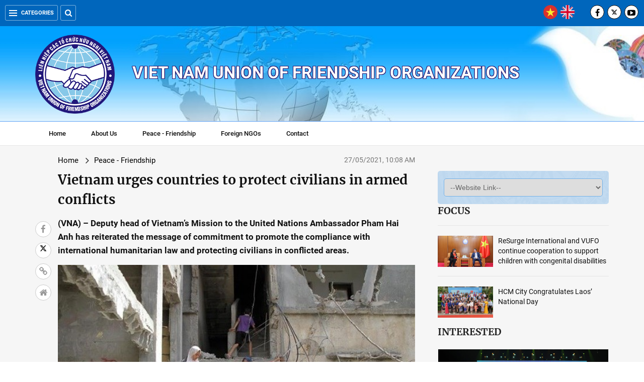

--- FILE ---
content_type: text/html; charset=utf-8
request_url: https://vufo.org.vn/Vietnam-urges-countries-to-protect-civilians-in-armed-conflicts-12-2181.html?lang=en
body_size: 21996
content:

<!DOCTYPE html>
<html xmlns="http://www.w3.org/1999/xhtml" lang="en">
<head><title>
	Vietnam urges countries to protect civilians in armed conflicts
</title><meta charset="utf-8" /><meta http-equiv="X-UA-Compatible" content="IE=edge" /><meta content="Vufo.org.vn" name="GENERATOR" /><meta content="Vufo.org.vn" name="author" /><meta content="text/javascript" http-equiv="Content-Script-Type" /><meta content="vi" http-equiv="content-language" /><meta name="robots" content="INDEX, FOLLOW" /><link href="/images/favicon.ico" rel="shortcut icon" /><meta http-equiv="Content-Type" content="text/html; charset=utf-8" /><meta name="viewport" content="width=device-width, initial-scale=1, maximum-scale=1, user-scalable=no" /> <link type="text/css" href="https://vufo.org.vn/ResourceHandler.ashx?fileSet=CSS&type=text/css&v=1.5.7" rel="Stylesheet"/> <script type="text/javascript" src="https://vufo.org.vn/ResourceHandler.ashx?fileSet=JS&type=application/x-javascript&v=1.5.7"></script><meta name="title" content="Vietnam urges countries to protect civilians in armed conflicts" /><meta name="description" content="(VNA) – Deputy head of Vietnam’s Mission to the United Nations Ambassador Pham Hai Anh has reiterated the message of commitment to promote the compliance with international humanitarian law and protecting civilians in conflicted areas." /><meta name="keywords" /><meta property="og:site_name" content="Vietnam urges countries to protect civilians in armed conflicts" /><meta property="og:url" content="https://vufo.org.vn/Vietnam-urges-countries-to-protect-civilians-in-armed-conflicts-12-2181.html" /><meta property="og:type" content="website" /><meta name="title" property="og:title" content="Vietnam urges countries to protect civilians in armed conflicts" /><meta name="image" property="og:image" content="https://vufo.org.vn/data/data/quynhhoa/2021/05/mh_1.jpg" /><meta name="description" property="og:description" content="(VNA) – Deputy head of Vietnam’s Mission to the United Nations Ambassador Pham Hai Anh has reiterated the message of commitment to promote the compliance with international humanitarian law and protecting civilians in conflicted areas." /><meta property="og:image:width" content="400" /><meta property="og:image:height" content="300" /><meta name="twitter:image" content="https://vufo.org.vn/data/data/quynhhoa/2021/05/mh_1.jpg" /><meta name="twitter:creator" content="@vufo1950" /><meta name="twitter:site" content="@vufo1950" /><meta name="twitter:title" content="Vietnam urges countries to protect civilians in armed conflicts" /><meta name="twitter:description" content="(VNA) – Deputy head of Vietnam’s Mission to the United Nations Ambassador Pham Hai Anh has reiterated the message of commitment to promote the compliance with international humanitarian law and protecting civilians in conflicted areas." /></head>
<body>
<div id="st-container" class="st-container">

<header class="top-header wrap-main-nav">
	<div class="container"> 
	    <div class="left">
			<div class="all-menu"><a href="javascript:;"><span class="hamburger"></span>Categories</a></div>  
			<form class="search" action="/Search.aspx" id="formSearchHeader">
				<input id="keywordHeader" type="text" name="q" placeholder="Tìm kiếm" autocomplete="off" />
				<button type="submit" title="Tìm kiếm" class="btn-search" id="buttonSearchHeader"><i class="fa fa-search"></i>
				</button>  
			</form>
			<div class="search__open"><i class="fa fa-search"></i></div>
		</div> 
		<div class="right">  
			<ul class="lang-switch">
				<li><a href="/default.aspx?lang=vn"><img src="/images/icons/vietnam.png" alt="Tiếng Việt" /></a></li>
				<li><a href="/default.aspx?lang=en"><img src="/images/icons/united-kingdom.png" alt="Tiếng Anh" /></a></li>
			</ul> 
			<ul class="social-network social-circle"> 
				<li><a href="https://www.facebook.com/LHHNVN.VUFO" target="_blank" rel="nofollow" title="Facebook"><i class="fa fa-facebook"></i></a></li>
				<li><a href="https://twitter.com/vufo1950" title="twitter" target="_blank" rel="nofollow"><svg xmlns="http://www.w3.org/2000/svg" height="14" width="14" viewBox="0 0 512 300"><path d="M389.2 48h70.6L305.6 224.2 487 464H345L233.7 318.6 106.5 464H35.8L200.7 275.5 26.8 48H172.4L272.9 180.9 389.2 48zM364.4 421.8h39.1L151.1 88h-42L364.4 421.8z"/></svg></a></li> 
				<li><a href="#" title="YouTube" target="_blank" rel="nofollow"><i class="fa fa-youtube-play"></i></a></li> 
			</ul>
		</div>
	</div>
</header>
<div class="st-pusher">
<section class="st-menu st-effect-3">
<div class="row-menu">

<ul class="cat-menu">
<li><a href="/default.aspx?lang=en">Home</a></li><li><a href="/Organizational-Structure/en.gt">About Us</a></li><li><a href="/lienhe.aspx?lang=en">Contact</a></li><li><a href="/Peace---Friendship/en/">Peace - Friendship</a></li><li><a href="/Peoples-Aid---Foreign-NGOs/en/">Foreign NGOs</a></li><li><a href="/Central-Friendship-Organizations/en/">Central Member Organizations</a></li><li><a href="/Provincial-Friendship-Organizations/en/">Provincial Union Of Friendship Organizations</a></li><li><a href="/Diplomacy-and-Intergration/en/">Diplomacy and Intergration</a></li><li><a href="/Vietnam/en/">Viet Nam</a></li><li><a href="/seas-and-islands/en/">Seas and Islands</a></li><li><a href="/Video/en/">Video</a></li><li><a href="/Photo/en/">Photo</a></li><li><a href="/Infographics/en/">Infographics</a></li><li><a href="/Mega-story/en/">Mega story</a></li>
</ul> 
</div>
</section>
<div class="st-content">

<div id="ContentPlaceHolder1_ucdetail_panelcontel">
<div class="header-banner" style="background:#afd6f8 url('/data/data/vufo/bg-headerF.jpg')  no-repeat top center; background-size: cover;">
    <div class="container">
          <div class="header__logo">
		       <span><a class="v-logo" href="/default.aspx?lang=en"><img src="/data/data/quynhhoa/logo_vufo2.png" alt="Vufo.org.vn" /></a></span>
		       <p class="name">Viet Nam Union of Friendship Organizations</p>
	     </div>
	</div>
</div><!-- End-->
<section class="section wrap-main-nav">
	<div class="main-menu">
		<nav class="nav-parent">
			<ul id="main-menu" class="sm sm-clean">
			<li><a href="/default.aspx?lang=en">Home</a></li><li><a href="/Organizational-Structure/en.gt">About Us</a></li><li><a href="/Peace---Friendship/en/">Peace - Friendship</a></li><li><a href="/Peoples-Aid---Foreign-NGOs/en/">Foreign NGOs</a></li><li><a href="/lienhe.aspx?lang=en">Contact</a></li>
			
			</ul><!-- /.nav -->  
		</nav>
	</div>
</section>

<section class="section page-detail top-detail">
	<div class="container disflex">
		<div class="social_pin so-sticky">
			<ul class="social_left">
				<li><a mhref="https://www.facebook.com/sharer/sharer.php?u=https://vufo.org.vn/Vietnam-urges-countries-to-protect-civilians-in-armed-conflicts-12-2181.html?lang=en" class="out-link social_fb btn_share" rel="nofollow" title="facebook"><i class="fa fa-facebook"></i></a></li> 
				<li><a mhref="https://twitter.com/intent/tweet?&url=https://vufo.org.vn/Vietnam-urges-countries-to-protect-civilians-in-armed-conflicts-12-2181.html?lang=en" class="out-link social_save" rel="nofollow" title=" X"><svg xmlns="http://www.w3.org/2000/svg" height="14" width="14" viewBox="0 0 512 512"><path d="M389.2 48h70.6L305.6 224.2 487 464H345L233.7 318.6 106.5 464H35.8L200.7 275.5 26.8 48H172.4L272.9 180.9 389.2 48zM364.4 421.8h39.1L151.1 88h-42L364.4 421.8z"></path></svg></a></li>
				<li  class="tooltip"><a onclick="CopyLink();" class="social_comment" title="copy link"><i class="fa fa-link"></i>
				<span class="tooltiptext" id="myTooltip">Copy link</span>
				</a></li>
				<li><a href="/" class="social_back"><i class="fa fa-home"></i></a></li>
			</ul>
		</div><!-- /.End --> 
		<div class="sidebar-left">
		    <div class="header-content width_fix">
				<ul class="breadcrumb">
					<li><a href="/default.aspx?lang=en" title="">Home</a></li>
					<li><a href="/Peace---Friendship/en/">Peace - Friendship</a></li>
				</ul>
				<span class="date">27/05/2021, 10:08 AM</span>
			</div> 

		    <h1 class="title-detail">Vietnam urges countries to protect civilians in armed conflicts</h1>
			<p class="description"><strong>(VNA) – Deputy head of Vietnam’s Mission to the United Nations Ambassador Pham Hai Anh has reiterated the message of commitment to promote the compliance with international humanitarian law and protecting civilians in conflicted areas.</strong></p>
			<article class="dndt_detail">
			<p><em><img alt="" src="/data/data/quynhhoa/2021/05/mh_1.jpg" /></em></p><p><em>Palestinians return home after the ceasefire agreement takes effect on May 21 (Photo: Xinhua)</em></p><p>Addressing the&nbsp;<a href="https://en.vietnamplus.vn/tags/UN-Security-Council.vnp">UN Security Council</a>&nbsp;(UNSC)&rsquo;s annual open debate held online on May 25, Anh expressed his concern over civilian casualties in armed conflicts, including hundreds of people killed in the Israel-Palestine conflict in the past weeks.</p><p>The diplomat stressed that parties in the conflicts need to fully abide by international humanitarian law and ensure unobstructed humanitarian access. He expressed support for the sharing of experience in incorporating international legal obligations into domestic legal regulations and laws.</p><p>Having affirmed that countries hold the top responsibility for protecting civilians, he emphasised that the most effective and long-term solution is preventing and ending conflicts, maintaining sustainable peace, improving people&#39;s livelihoods and resilience to challenges caused by climate change and epidemics.</p><p>When Vietnam assumed the Presidency of the UNSC in April 2021, the UNSC agreed to adopt Resolution 2573 on protecting key infrastructure and services and the President&rsquo;s Statement on dealing with the consequences of bombs, mines and explosives left over from the war, thus calling on the UNSC to maintain solidarity and unity to send a strong message of promoting the compliance with international humanitarian law, protecting civilians, and turning such commitments into reality for the sake of residents in conflicted areas, he said.</p><p>Participants said the UNSC and international community need to make further efforts and take practical actions to reduce civilian casualties, address challenges like starvation caused by conflicts, attacks on medical services, sex and gender-based violence and environmental degradation.</p><p>They called for complying with humanitarian law and fully implementing the UNSC&rsquo;s resolutions, including the Resolution 2573 adopted by the UNSC during Vietnam&rsquo;s presidency./.</p><p>Q.Hoa t.h / TTXVN</p>		
			</article><!-- /.End -->   
        </div><!-- /.End --> 
		
        <div class="sidebar-right">
                    <div class="ards" >
            
            </div>
            <div class="sl-category">
            <select class="form-control" onchange="window.open(this.options[selectedIndex].value)">
            <option value="#">--Website Link--</option>
            <option value="http://vietnamfriendship.vn/">Vietnam Times</option><option value="https://vietnam.travel">Vietnamtourism</option><option value="https://en.vietnamplus.vn/">Vietnam+</option><option value="http://vpdf.org.vn/en">Peace and Development Foundation</option><option value="https://en.nhandan.vn/">Nhandan newspaper</option>
            </select> 
            </div>
            
		    <div id="ContentPlaceHolder1_ucdetail_ctl00_divTieudiem" class="ss-td">   
                 <div class="title-box-category"><a class="inner-title title-hot" href="#">Focus</a></div>			
				
                 <article class="item-news item-list-td">
					<div class="thumb-art"><a href="/ReSurge-International-and-VUFO-continue-cooperation-to-support-children-with-congenital-disabilities-12-60679.html?lang=en" class="thumb thumb-16x9"><picture><img alt="ReSurge International and VUFO continue cooperation to support children with congenital disabilities" class="loading" src="/data/data/quynhhoa/2025/01/Resurge.jpg" /></picture></a></div>
					<h3 class="title-news"><a title="" href="/ReSurge-International-and-VUFO-continue-cooperation-to-support-children-with-congenital-disabilities-12-60679.html?lang=en">ReSurge International and VUFO continue cooperation to support children with congenital disabilities</a></h3> 
				 </article>
                 
                 <article class="item-news item-list-td">
					<div class="thumb-art"><a href="/HCM-City-Congratulates-Laos-National-Day-12-58503.html?lang=en" class="thumb thumb-16x9"><picture><img alt="HCM City Congratulates Laos’ National Day" class="loading" src="/data/data/nguyet/files/hcmc%20laos.jpg" /></picture></a></div>
					<h3 class="title-news"><a title="" href="/HCM-City-Congratulates-Laos-National-Day-12-58503.html?lang=en">HCM City Congratulates Laos’ National Day</a></h3> 
				 </article>
                 
			</div>
			
			<div class="box-category box-xemnhieunhat r-sticky" style="margin-bottom:20px;">
				<div class="title-box-category"><a class="inner-title title-hot">Interested</a></div>
				<div class="ss-bg"> 
				<article class="item-news full-thumb"><div class="thumb-art"><a href="/65-Years-of-Viet-Nam-Cuba-Relations-Steadfast-Friendship-and-a-Shared-Heartbeat-12-61108.html?lang=en" class="thumb thumb-fix"><picture><img alt="" class="loading" src="/data/data/quynhhoa/2025/08/IMG_4933.jpeg"></picture></a></div><div class="title-news"><div class="number">1</div><h3><a href="/65-Years-of-Viet-Nam-Cuba-Relations-Steadfast-Friendship-and-a-Shared-Heartbeat-12-61108.html?lang=en">65 Years of Viet Nam-Cuba Relations: Steadfast Friendship and a Shared Heartbeat</a></h3></div></article><article class="item-news"><div class="title-news"><div class="number">2</div><h3><a href="/Cubans-profoundly-moved-by-Vietnamese-peoples-support-Ambassador-12-61099.html?lang=en" title="">Cubans 'profoundly moved' by Vietnamese people's support: Ambassador</a></h3></div></article><article class="item-news"><div class="title-news"><div class="number">3</div><h3><a href="/Cuba-holds-ceremony-to-celebrate-Viet-Nams-National-Day-12-61105.html?lang=en" title="">Cuba holds ceremony to celebrate Viet Nam's National Day</a></h3></div></article><article class="item-news"><div class="title-news"><div class="number">4</div><h3><a href="/Fidel-Castro-in-Quang-Tri-Cubas-Embrace-Amid-the-Flames-of-War-12-61141.html?lang=en" title="">Fidel Castro in Quang Tri: Cuba’s Embrace Amid the Flames of War</a></h3></div></article><article class="item-news"><div class="title-news"><div class="number">5</div><h3><a href="/Lee-Chang-Kun-Although-I-Was-Born-in-RoK-My-Heart-Has-Always-Been-with-Viet-Nam-12-61101.html?lang=en" title="">Lee Chang Kun: “Although I Was Born in RoK, My Heart Has Always Been with Viet Nam”</a></h3></div></article>
				</div>
			</div><!-- /.End -->
			

            
        </div><!-- /.End --> 		
	</div> 
</section><!-- /.End-top-detail --> 


<section class="section page-detail bottom-detail">
	<div class="container"> 
	<div class="title-box-category"><span>Related news</span></div>
	<div class="list_art_news">
	<article class="art_item art_featured"><div class="thumb_art thumb_full"><a href="/Vietnamese-expats-in-Japan-launch-fundraising-campaign-to-help-Vietnams-COVID-19-fight-12-2198.html?lang=en" class="thumb_img thumb_16x9"><img src="/data/data/quynhhoa/2021/06/nguoi_viet_tai_nhat_ban_quyen_gop.jpg" class="lazy_image" alt=""></a></div><h3 class="title_news clearfix"><a href="/Vietnamese-expats-in-Japan-launch-fundraising-campaign-to-help-Vietnams-COVID-19-fight-12-2198.html?lang=en">Vietnamese expats in Japan launch fundraising campaign to help Vietnam’s COVID-19 fight</a></h3> </article><article class="art_item art_featured"><div class="thumb_art thumb_full"><a href="/My-dad-criticized-the-Vietnam-War-while-he-was-a-POW-Heres-what-hed-tell-troops-today-Tom-Wilber-Opinion-contributor-12-2191.html?lang=en" class="thumb_img thumb_16x9"><img src="/data/data/quynhhoa/2021/06/Father_son_photo_cropped.jpg" class="lazy_image" alt=""></a></div><h3 class="title_news clearfix"><a href="/My-dad-criticized-the-Vietnam-War-while-he-was-a-POW-Heres-what-hed-tell-troops-today-Tom-Wilber-Opinion-contributor-12-2191.html?lang=en">My dad criticized the Vietnam War while he was a POW. Here's what he'd tell troops today. Tom Wilber, Opinion contributor</a></h3> </article><article class="art_item art_featured"><div class="thumb_art thumb_full"><a href="/VUFO-President-receives-newly-appointed-Thailand-Ambassador-to-Vietnam-12-2188.html?lang=en" class="thumb_img thumb_16x9"><img src="/data/data/quynhhoa/2021/05/DS_Thai.png" class="lazy_image" alt=""></a></div><h3 class="title_news clearfix"><a href="/VUFO-President-receives-newly-appointed-Thailand-Ambassador-to-Vietnam-12-2188.html?lang=en">VUFO President receives newly-appointed Thailand Ambassador to Vietnam</a></h3> </article><article class="art_item art_featured"><div class="thumb_art thumb_full"><a href="/New-Cuban-ambassador-to-Vietnam-takes-up-position-12-2186.html?lang=en" class="thumb_img thumb_16x9"><img src="/data/data/quynhhoa/2021/05/Cuba_DS.png" class="lazy_image" alt=""></a></div><h3 class="title_news clearfix"><a href="/New-Cuban-ambassador-to-Vietnam-takes-up-position-12-2186.html?lang=en">New Cuban ambassador to Vietnam takes up position</a></h3> </article><article class="art_item art_featured"><div class="thumb_art thumb_full"><a href="/All-Ukrainian-Union-of-War-Veterans-declares-support-for-Vietnamese-Agent-Orange-victims-12-2185.html?lang=en" class="thumb_img thumb_16x9"><img src="/data/data/quynhhoa/2021/05/tonga_uckraina.png" class="lazy_image" alt=""></a></div><h3 class="title_news clearfix"><a href="/All-Ukrainian-Union-of-War-Veterans-declares-support-for-Vietnamese-Agent-Orange-victims-12-2185.html?lang=en">All Ukrainian Union of War Veterans declares support for Vietnamese Agent Orange victims</a></h3> </article>
	<article class="art_item art_featured"><div class="thumb_art thumb_full"><a href="/Australia-eyes-comprehensive-strategic-partnership-with-Vietnam-12-2179.html?lang=en" class="thumb_img thumb_16x9"><img src="/data/data/quynhhoa/2021/05/chinh3.jpg" class="lazy_image" alt=""></a></div><h3 class="title_news clearfix"><a href="/Australia-eyes-comprehensive-strategic-partnership-with-Vietnam-12-2179.html?lang=en">Australia eyes comprehensive strategic partnership with Vietnam</a></h3> </article><article class="art_item art_featured"><div class="thumb_art thumb_full"><a href="/Vietnam-gifts-masks-ventilators-to-support-Cambodia-against-Covid-19-12-2173.html?lang=en" class="thumb_img thumb_16x9"><img src="/data/data/quynhhoa/2021/05/VN_CPC_covid.jpg" class="lazy_image" alt=""></a></div><h3 class="title_news clearfix"><a href="/Vietnam-gifts-masks-ventilators-to-support-Cambodia-against-Covid-19-12-2173.html?lang=en">Vietnam gifts masks, ventilators to support Cambodia against Covid-19</a></h3> </article><article class="art_item art_featured"><div class="thumb_art thumb_full"><a href="/Canada-seminar-spotlights-President-Ho-Chi-Minhs-life-and-career-12-2171.html?lang=en" class="thumb_img thumb_16x9"><img src="/data/data/quynhhoa/2021/05/steve_rutchinski.jpg" class="lazy_image" alt=""></a></div><h3 class="title_news clearfix"><a href="/Canada-seminar-spotlights-President-Ho-Chi-Minhs-life-and-career-12-2171.html?lang=en">Canada seminar spotlights President Ho Chi Minh’s life and career</a></h3> </article><article class="art_item art_featured"><div class="thumb_art thumb_full"><a href="/Swiss-Party-of-Labour-voices-solidarity-with-Vietnamese-AO-victims-12-2166.html?lang=en" class="thumb_img thumb_16x9"><img src="/data/data/quynhhoa/2021/05/ToNga.png" class="lazy_image" alt=""></a></div><h3 class="title_news clearfix"><a href="/Swiss-Party-of-Labour-voices-solidarity-with-Vietnamese-AO-victims-12-2166.html?lang=en">Swiss Party of Labour voices solidarity with Vietnamese AO victims</a></h3> </article><article class="art_item art_featured"><div class="thumb_art thumb_full"><a href="/Vietnamese-association-presents-100-ventilators-to-India-12-2162.html?lang=en" class="thumb_img thumb_16x9"><img src="/data/data/quynhhoa/2021/05/traoquaAD.jpg" class="lazy_image" alt=""></a></div><h3 class="title_news clearfix"><a href="/Vietnamese-association-presents-100-ventilators-to-India-12-2162.html?lang=en">Vietnamese association presents 100 ventilators to India</a></h3> </article>
	</div>
    </div> 
</section><!-- /.End-bottom-detail --> 

<script language="javascript">
    $("body").on("click", ".out-link", function(e) {
        window_pin = $(this).attr("mhref");
        window.open(window_pin, '_blank');
    });
    function CopyLink() {
        var copyText = window.location.href;
        navigator.clipboard.writeText(copyText);
        var tooltip = document.getElementById("myTooltip");
        tooltip.innerHTML = "Đã copy link thành công";
    }

</script></div>


<footer class="footer">
	<div class="container"> 
		<div class="copyright-center"> 
		<h3>Viet Nam Union of Friendship Organizations</h3>

<p>Address: 105A, Quan Thanh, Ba Dinh, Ha Noi</p>

<p>Tel: +84.24. 3845 6303</p>

<p>Email: vufo.vufo@gmail.com</p>

<p>Copyright by the Viet Nam Union of Friendship Organizations</p>

<p>&nbsp;</p>

		</div><!-- End -->
	</div><!-- End --> 	
</footer><!-- End-footer -->
<a href="#" class="scrollup">Top</a>

<script type="text/javascript" src="/data/js/bootstrap.min.js"></script>     
<script type="text/javascript" src="/data/js/jquery.smartmenus.js"></script>  
<script type="text/javascript" src="/data/js/swiper.min.js"></script>
<script type="text/javascript" src="/data/js/video.min.js"></script>       
<script type="text/javascript" src="/data/js/jquery.fancybox.min.js"></script>
<script type="text/javascript" src="/data/js/call-option.js"></script>
</div>
</div></div>
</body>
</html>